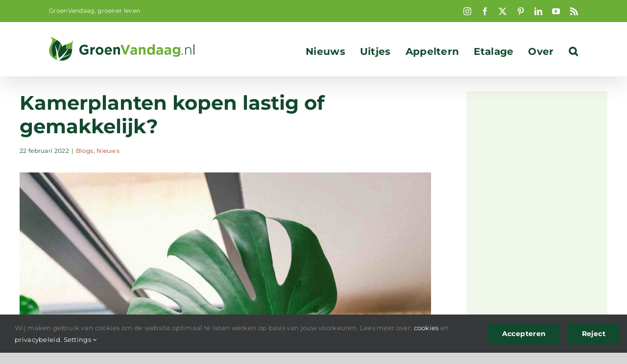

--- FILE ---
content_type: text/html; charset=UTF-8
request_url: https://groenvandaag.nl/kamerplanten-kopen-lastig-of-gemakkelijk/
body_size: 14169
content:
<!DOCTYPE html><html class="avada-html-layout-wide avada-html-header-position-top" lang="nl-NL"><head><meta http-equiv="X-UA-Compatible" content="IE=edge" /><meta http-equiv="Content-Type" content="text/html; charset=utf-8"/><meta name="viewport" content="width=device-width, initial-scale=1" /><meta name='robots' content='index, follow, max-image-preview:large, max-snippet:-1, max-video-preview:-1' /><link media="all" href="https://groenvandaag.nl/wp-content/cache/autoptimize/css/autoptimize_7e2d83689e5e49d3a5dd67f1505cc2c9.css" rel="stylesheet"><title>Kamerplanten kopen lastig of gemakkelijk? - GroenVandaag</title><meta name="description" content="Kamerplanten kopen is niet eens zo gemakkelijk. In de tuincentra is de een nog mooiere dan de ander. maar welke is geschikt voor jou?" /><link rel="canonical" href="https://groenvandaag.nl/kamerplanten-kopen-lastig-of-gemakkelijk/" /><meta property="og:locale" content="nl_NL" /><meta property="og:type" content="article" /><meta property="og:title" content="Kamerplanten kopen lastig of gemakkelijk?" /><meta property="og:description" content="Kamerplanten kopen is niet eens zo gemakkelijk. In de tuincentra is de een nog mooiere dan de ander. maar welke is geschikt voor jou?" /><meta property="og:url" content="https://groenvandaag.nl/kamerplanten-kopen-lastig-of-gemakkelijk/" /><meta property="og:site_name" content="GroenVandaag" /><meta property="article:publisher" content="https://www.facebook.com/groenvandaag" /><meta property="article:published_time" content="2022-02-22T16:26:15+00:00" /><meta property="article:modified_time" content="2024-08-02T17:32:27+00:00" /><meta property="og:image" content="https://groenvandaag.nl/wp-content/uploads/2022/02/monstera-huy-phan-F0DCurdmYCQ-unsplash.jpg" /><meta property="og:image:width" content="1496" /><meta property="og:image:height" content="997" /><meta property="og:image:type" content="image/jpeg" /><meta name="author" content="Walter" /><meta name="twitter:card" content="summary_large_image" /><meta name="twitter:creator" content="@GroenVandaag" /><meta name="twitter:site" content="@GroenVandaag" /> <script type="application/ld+json" class="yoast-schema-graph">{"@context":"https://schema.org","@graph":[{"@type":"Article","@id":"https://groenvandaag.nl/kamerplanten-kopen-lastig-of-gemakkelijk/#article","isPartOf":{"@id":"https://groenvandaag.nl/kamerplanten-kopen-lastig-of-gemakkelijk/"},"author":{"name":"Walter","@id":"https://groenvandaag.nl/#/schema/person/1f6069eb390e3e25018dfab1a13ccb91"},"headline":"Kamerplanten kopen lastig of gemakkelijk?","datePublished":"2022-02-22T16:26:15+00:00","dateModified":"2024-08-02T17:32:27+00:00","mainEntityOfPage":{"@id":"https://groenvandaag.nl/kamerplanten-kopen-lastig-of-gemakkelijk/"},"wordCount":2213,"publisher":{"@id":"https://groenvandaag.nl/#organization"},"image":{"@id":"https://groenvandaag.nl/kamerplanten-kopen-lastig-of-gemakkelijk/#primaryimage"},"thumbnailUrl":"https://groenvandaag.nl/wp-content/uploads/2022/02/monstera-huy-phan-F0DCurdmYCQ-unsplash.jpg","keywords":["digitaal","fysiek","gemak","kamerplanten","plantenshop","verleiden"],"articleSection":["Blogs","Nieuws"],"inLanguage":"nl-NL"},{"@type":"WebPage","@id":"https://groenvandaag.nl/kamerplanten-kopen-lastig-of-gemakkelijk/","url":"https://groenvandaag.nl/kamerplanten-kopen-lastig-of-gemakkelijk/","name":"Kamerplanten kopen lastig of gemakkelijk? - GroenVandaag","isPartOf":{"@id":"https://groenvandaag.nl/#website"},"primaryImageOfPage":{"@id":"https://groenvandaag.nl/kamerplanten-kopen-lastig-of-gemakkelijk/#primaryimage"},"image":{"@id":"https://groenvandaag.nl/kamerplanten-kopen-lastig-of-gemakkelijk/#primaryimage"},"thumbnailUrl":"https://groenvandaag.nl/wp-content/uploads/2022/02/monstera-huy-phan-F0DCurdmYCQ-unsplash.jpg","datePublished":"2022-02-22T16:26:15+00:00","dateModified":"2024-08-02T17:32:27+00:00","description":"Kamerplanten kopen is niet eens zo gemakkelijk. In de tuincentra is de een nog mooiere dan de ander. maar welke is geschikt voor jou?","breadcrumb":{"@id":"https://groenvandaag.nl/kamerplanten-kopen-lastig-of-gemakkelijk/#breadcrumb"},"inLanguage":"nl-NL","potentialAction":[{"@type":"ReadAction","target":["https://groenvandaag.nl/kamerplanten-kopen-lastig-of-gemakkelijk/"]}]},{"@type":"ImageObject","inLanguage":"nl-NL","@id":"https://groenvandaag.nl/kamerplanten-kopen-lastig-of-gemakkelijk/#primaryimage","url":"https://groenvandaag.nl/wp-content/uploads/2022/02/monstera-huy-phan-F0DCurdmYCQ-unsplash.jpg","contentUrl":"https://groenvandaag.nl/wp-content/uploads/2022/02/monstera-huy-phan-F0DCurdmYCQ-unsplash.jpg","width":1496,"height":997,"caption":"kamerplanten kopen"},{"@type":"BreadcrumbList","@id":"https://groenvandaag.nl/kamerplanten-kopen-lastig-of-gemakkelijk/#breadcrumb","itemListElement":[{"@type":"ListItem","position":1,"name":"Home","item":"https://groenvandaag.nl/"},{"@type":"ListItem","position":2,"name":"Kamerplanten kopen lastig of gemakkelijk?"}]},{"@type":"WebSite","@id":"https://groenvandaag.nl/#website","url":"https://groenvandaag.nl/","name":"GroenVandaag","description":"bloemen en planten nieuws","publisher":{"@id":"https://groenvandaag.nl/#organization"},"potentialAction":[{"@type":"SearchAction","target":{"@type":"EntryPoint","urlTemplate":"https://groenvandaag.nl/?s={search_term_string}"},"query-input":{"@type":"PropertyValueSpecification","valueRequired":true,"valueName":"search_term_string"}}],"inLanguage":"nl-NL"},{"@type":"Organization","@id":"https://groenvandaag.nl/#organization","name":"GroenVandaag","url":"https://groenvandaag.nl/","logo":{"@type":"ImageObject","inLanguage":"nl-NL","@id":"https://groenvandaag.nl/#/schema/logo/image/","url":"https://groenvandaag.nl/wp-content/uploads/2019/12/logo-groenvandaag-2x-1.png","contentUrl":"https://groenvandaag.nl/wp-content/uploads/2019/12/logo-groenvandaag-2x-1.png","width":600,"height":97,"caption":"GroenVandaag"},"image":{"@id":"https://groenvandaag.nl/#/schema/logo/image/"},"sameAs":["https://www.facebook.com/groenvandaag","https://x.com/GroenVandaag","https://www.instagram.com/groenvandaag/","https://www.linkedin.com/company/groenvandaag","https://nl.pinterest.com/groenvandaag/"]},{"@type":"Person","@id":"https://groenvandaag.nl/#/schema/person/1f6069eb390e3e25018dfab1a13ccb91","name":"Walter"}]}</script> <link rel='dns-prefetch' href='//www.googletagmanager.com' /><link rel="alternate" type="application/rss+xml" title="GroenVandaag &raquo; feed" href="https://groenvandaag.nl/feed/" /><link rel="alternate" type="application/rss+xml" title="GroenVandaag &raquo; reacties feed" href="https://groenvandaag.nl/comments/feed/" /><link rel="alternate" type="text/calendar" title="GroenVandaag &raquo; iCal Feed" href="https://groenvandaag.nl/events/?ical=1" /> <script type="text/javascript" id="wpp-js" src="https://groenvandaag.nl/wp-content/plugins/wordpress-popular-posts/assets/js/wpp.min.js?ver=7.3.5" data-sampling="0" data-sampling-rate="100" data-api-url="https://groenvandaag.nl/wp-json/wordpress-popular-posts" data-post-id="53366" data-token="74b6a06d86" data-lang="0" data-debug="0"></script> <link rel="shortcut icon" href="https://groenvandaag.nl/wp-content/uploads/2019/12/icoon-GroenVandaag-rgb300px.jpg" type="image/x-icon" /><link rel="apple-touch-icon" sizes="180x180" href="https://groenvandaag.nl/wp-content/uploads/2019/10/favicon-114-1.png"><link rel="icon" sizes="192x192" href="https://groenvandaag.nl/wp-content/uploads/2019/10/favicon-57-1.png"><meta name="msapplication-TileImage" content="https://groenvandaag.nl/wp-content/uploads/2019/10/favicon-72-1.png"><link rel='stylesheet' id='fusion-dynamic-css-css' href='https://groenvandaag.nl/wp-content/uploads/fusion-styles/9eb3964a912523fc454bfadca7cb8d64.min.css' type='text/css' media='all' /> <script type="text/javascript" src="https://groenvandaag.nl/wp-includes/js/jquery/jquery.min.js" id="jquery-core-js"></script> 
 <script type="text/javascript" src="https://www.googletagmanager.com/gtag/js?id=GT-5TC33ZJ" id="google_gtagjs-js" async></script> <script type="text/javascript" id="google_gtagjs-js-after">window.dataLayer = window.dataLayer || [];function gtag(){dataLayer.push(arguments);}
gtag("set","linker",{"domains":["groenvandaag.nl"]});
gtag("js", new Date());
gtag("set", "developer_id.dZTNiMT", true);
gtag("config", "GT-5TC33ZJ");</script> <link rel="https://api.w.org/" href="https://groenvandaag.nl/wp-json/" /><link rel="alternate" title="JSON" type="application/json" href="https://groenvandaag.nl/wp-json/wp/v2/posts/53366" /><link rel="EditURI" type="application/rsd+xml" title="RSD" href="https://groenvandaag.nl/xmlrpc.php?rsd" /><link rel="alternate" title="oEmbed (JSON)" type="application/json+oembed" href="https://groenvandaag.nl/wp-json/oembed/1.0/embed?url=https%3A%2F%2Fgroenvandaag.nl%2Fkamerplanten-kopen-lastig-of-gemakkelijk%2F" /><link rel="alternate" title="oEmbed (XML)" type="text/xml+oembed" href="https://groenvandaag.nl/wp-json/oembed/1.0/embed?url=https%3A%2F%2Fgroenvandaag.nl%2Fkamerplanten-kopen-lastig-of-gemakkelijk%2F&#038;format=xml" /><meta name="generator" content="Site Kit by Google 1.165.0" /><meta name="tec-api-version" content="v1"><meta name="tec-api-origin" content="https://groenvandaag.nl"><link rel="alternate" href="https://groenvandaag.nl/wp-json/tribe/events/v1/" /><meta name="google-adsense-platform-account" content="ca-host-pub-2644536267352236"><meta name="google-adsense-platform-domain" content="sitekit.withgoogle.com">  <script type="text/javascript">( function( w, d, s, l, i ) {
				w[l] = w[l] || [];
				w[l].push( {'gtm.start': new Date().getTime(), event: 'gtm.js'} );
				var f = d.getElementsByTagName( s )[0],
					j = d.createElement( s ), dl = l != 'dataLayer' ? '&l=' + l : '';
				j.async = true;
				j.src = 'https://www.googletagmanager.com/gtm.js?id=' + i + dl;
				f.parentNode.insertBefore( j, f );
			} )( window, document, 'script', 'dataLayer', 'GTM-PLBDMTH' );</script>  <script type="text/javascript">var doc = document.documentElement;
			doc.setAttribute( 'data-useragent', navigator.userAgent );</script> <noscript class="fusion-hidden" data-privacy-script="true" data-privacy-type="tracking"><meta name="p:domain_verify" content="3edc67ea63f3d65fdaae71e81761700a"/> </noscript> <script data-ad-client="ca-pub-3094422691315618" async src="https://pagead2.googlesyndication.com/pagead/js/adsbygoogle.js"></script> <meta name="msvalidate.01" content="D0D315814214FC9CE786432582D338C4" /></head><body data-rsssl=1 class="wp-singular post-template-default single single-post postid-53366 single-format-standard wp-theme-Avada wp-child-theme-Avada-Child-Theme tribe-no-js has-sidebar fusion-image-hovers fusion-pagination-sizing fusion-button_type-flat fusion-button_span-no fusion-button_gradient-linear avada-image-rollover-circle-no avada-image-rollover-no fusion-body ltr fusion-sticky-header no-mobile-slidingbar fusion-disable-outline fusion-sub-menu-slide mobile-logo-pos-left layout-wide-mode avada-has-boxed-modal-shadow- layout-scroll-offset-full fusion-top-header menu-text-align-center mobile-menu-design-modern fusion-show-pagination-text fusion-header-layout-v3 avada-responsive avada-footer-fx-none avada-menu-highlight-style-textcolor fusion-search-form-clean fusion-main-menu-search-overlay fusion-avatar-square avada-dropdown-styles avada-blog-layout-masonry avada-blog-archive-layout-grid avada-ec-not-100-width avada-ec-meta-layout-sidebar avada-header-shadow-yes avada-menu-icon-position-left avada-has-mainmenu-dropdown-divider avada-has-mobile-menu-search avada-has-main-nav-search-icon avada-has-breadcrumb-mobile-hidden avada-has-titlebar-hide avada-header-border-color-full-transparent avada-has-pagination-width_height avada-flyout-menu-direction-fade avada-ec-views-v2" data-awb-post-id="53366"> <noscript> <iframe src="https://www.googletagmanager.com/ns.html?id=GTM-PLBDMTH" height="0" width="0" style="display:none;visibility:hidden"></iframe> </noscript> <a class="skip-link screen-reader-text" href="#content">Ga naar inhoud</a><div id="boxed-wrapper"><div id="wrapper" class="fusion-wrapper"><div id="home" style="position:relative;top:-1px;"></div><header class="fusion-header-wrapper fusion-header-shadow"><div class="fusion-header-v3 fusion-logo-alignment fusion-logo-left fusion-sticky-menu-1 fusion-sticky-logo-1 fusion-mobile-logo-1  fusion-mobile-menu-design-modern"><div class="fusion-secondary-header"><div class="fusion-row"><div class="fusion-alignleft"><div class="fusion-contact-info"><span class="fusion-contact-info-phone-number">GroenVandaag, groener leven</span></div></div><div class="fusion-alignright"><div class="fusion-social-links-header"><div class="fusion-social-networks"><div class="fusion-social-networks-wrapper"><a  class="fusion-social-network-icon fusion-tooltip fusion-instagram awb-icon-instagram" style data-placement="bottom" data-title="Instagram" data-toggle="tooltip" title="Instagram" href="https://www.instagram.com/groenvandaag/" target="_blank" rel="noopener noreferrer"><span class="screen-reader-text">Instagram</span></a><a  class="fusion-social-network-icon fusion-tooltip fusion-facebook awb-icon-facebook" style data-placement="bottom" data-title="Facebook" data-toggle="tooltip" title="Facebook" href="https://www.facebook.com/groenvandaag/" target="_blank" rel="noreferrer"><span class="screen-reader-text">Facebook</span></a><a  class="fusion-social-network-icon fusion-tooltip fusion-twitter awb-icon-twitter" style data-placement="bottom" data-title="X" data-toggle="tooltip" title="X" href="https://twitter.com/groenvandaag/" target="_blank" rel="noopener noreferrer"><span class="screen-reader-text">X</span></a><a  class="fusion-social-network-icon fusion-tooltip fusion-pinterest awb-icon-pinterest" style data-placement="bottom" data-title="Pinterest" data-toggle="tooltip" title="Pinterest" href="https://nl.pinterest.com/groenvandaag/" target="_blank" rel="noopener noreferrer"><span class="screen-reader-text">Pinterest</span></a><a  class="fusion-social-network-icon fusion-tooltip fusion-linkedin awb-icon-linkedin" style data-placement="bottom" data-title="LinkedIn" data-toggle="tooltip" title="LinkedIn" href="https://www.linkedin.com/company/groenvandaag/" target="_blank" rel="noopener noreferrer"><span class="screen-reader-text">LinkedIn</span></a><a  class="fusion-social-network-icon fusion-tooltip fusion-youtube awb-icon-youtube" style data-placement="bottom" data-title="YouTube" data-toggle="tooltip" title="YouTube" href="https://www.youtube.com/channel/UCtA_tgwHxH82Ee3Hgh1vIRA/featured" target="_blank" rel="noopener noreferrer"><span class="screen-reader-text">YouTube</span></a><a  class="fusion-social-network-icon fusion-tooltip fusion-rss awb-icon-rss fusion-last-social-icon" style data-placement="bottom" data-title="Rss" data-toggle="tooltip" title="Rss" href="/feed" target="_blank" rel="noopener noreferrer"><span class="screen-reader-text">Rss</span></a></div></div></div></div></div></div><div class="fusion-header-sticky-height"></div><div class="fusion-header"><div class="fusion-row"><div class="fusion-logo" data-margin-top="-10px" data-margin-bottom="31px" data-margin-left="0px" data-margin-right="0px"> <a class="fusion-logo-link"  href="https://groenvandaag.nl/" > <img src="https://groenvandaag.nl/wp-content/uploads/2019/12/logo-groenvandaag-1x-1.png" srcset="https://groenvandaag.nl/wp-content/uploads/2019/12/logo-groenvandaag-1x-1.png 1x, https://groenvandaag.nl/wp-content/uploads/2019/12/logo-groenvandaag-2x-1.png 2x" width="300" height="49" style="max-height:49px;height:auto;" alt="GroenVandaag Logo" data-retina_logo_url="https://groenvandaag.nl/wp-content/uploads/2019/12/logo-groenvandaag-2x-1.png" class="fusion-standard-logo" /> <img src="https://groenvandaag.nl/wp-content/uploads/2019/12/logo-groenvandaag-1x-1.png" srcset="https://groenvandaag.nl/wp-content/uploads/2019/12/logo-groenvandaag-1x-1.png 1x, https://groenvandaag.nl/wp-content/uploads/2019/12/logo-groenvandaag-2x-1.png 2x" width="300" height="49" style="max-height:49px;height:auto;" alt="GroenVandaag Logo" data-retina_logo_url="https://groenvandaag.nl/wp-content/uploads/2019/12/logo-groenvandaag-2x-1.png" class="fusion-mobile-logo" /> <img src="https://groenvandaag.nl/wp-content/uploads/2019/12/logo-groenvandaag-1x-1.png" srcset="https://groenvandaag.nl/wp-content/uploads/2019/12/logo-groenvandaag-1x-1.png 1x, https://groenvandaag.nl/wp-content/uploads/2019/12/logo-groenvandaag-2x-1.png 2x" width="300" height="49" style="max-height:49px;height:auto;" alt="GroenVandaag Logo" data-retina_logo_url="https://groenvandaag.nl/wp-content/uploads/2019/12/logo-groenvandaag-2x-1.png" class="fusion-sticky-logo" /> </a></div><nav class="fusion-main-menu" aria-label="Main Menu"><div class="fusion-overlay-search"><form role="search" class="searchform fusion-search-form  fusion-search-form-clean" method="get" action="https://groenvandaag.nl/"><div class="fusion-search-form-content"><div class="fusion-search-field search-field"> <label><span class="screen-reader-text">Zoeken naar:</span> <input type="search" value="" name="s" class="s" placeholder="Zoeken..." required aria-required="true" aria-label="Zoeken..."/> </label></div><div class="fusion-search-button search-button"> <input type="submit" class="fusion-search-submit searchsubmit" aria-label="Zoeken" value="&#xf002;" /></div></div></form><div class="fusion-search-spacer"></div><a href="#" role="button" aria-label="Close Search" class="fusion-close-search"></a></div><ul id="menu-groenvandaag" class="fusion-menu"><li  id="menu-item-41070"  class="menu-item menu-item-type-post_type menu-item-object-page menu-item-has-children menu-item-41070 fusion-dropdown-menu"  data-item-id="41070"><a  href="https://groenvandaag.nl/nieuws/" class="fusion-textcolor-highlight"><span class="menu-text">Nieuws</span></a><ul class="sub-menu"><li  id="menu-item-44168"  class="menu-item menu-item-type-taxonomy menu-item-object-category current-post-ancestor current-menu-parent current-post-parent menu-item-44168 fusion-dropdown-submenu" ><a  href="https://groenvandaag.nl/category/nieuws/" class="fusion-textcolor-highlight"><span>Nieuws</span></a></li><li  id="menu-item-41256"  class="menu-item menu-item-type-taxonomy menu-item-object-category current-post-ancestor current-menu-parent current-post-parent menu-item-41256 fusion-dropdown-submenu" ><a  href="https://groenvandaag.nl/category/blogs/" class="fusion-textcolor-highlight"><span>Blogs</span></a></li></ul></li><li  id="menu-item-41379"  class="menu-item menu-item-type-post_type menu-item-object-page menu-item-41379"  data-item-id="41379"><a  href="https://groenvandaag.nl/uitjes-agenda/" class="fusion-textcolor-highlight"><span class="menu-text">Uitjes</span></a></li><li  id="menu-item-50662"  class="menu-item menu-item-type-post_type menu-item-object-page menu-item-50662"  data-item-id="50662"><a  href="https://groenvandaag.nl/appeltern-beleef-het-tuin-inspiratie-park/" class="fusion-textcolor-highlight"><span class="menu-text">Appeltern</span></a></li><li  id="menu-item-41075"  class="menu-item menu-item-type-post_type menu-item-object-page menu-item-41075"  data-item-id="41075"><a  href="https://groenvandaag.nl/etalage/" class="fusion-textcolor-highlight"><span class="menu-text">Etalage</span></a></li><li  id="menu-item-55981"  class="menu-item menu-item-type-post_type menu-item-object-page menu-item-55981"  data-item-id="55981"><a  href="https://groenvandaag.nl/over-groenvandaag/" class="fusion-textcolor-highlight"><span class="menu-text">Over</span></a></li></li><li class="fusion-custom-menu-item fusion-main-menu-search fusion-search-overlay"><a class="fusion-main-menu-icon" href="#" aria-label="Zoeken" data-title="Zoeken" title="Zoeken" role="button" aria-expanded="false"></a></li></ul></nav><nav class="fusion-main-menu fusion-sticky-menu" aria-label="Main Menu Sticky"><div class="fusion-overlay-search"><form role="search" class="searchform fusion-search-form  fusion-search-form-clean" method="get" action="https://groenvandaag.nl/"><div class="fusion-search-form-content"><div class="fusion-search-field search-field"> <label><span class="screen-reader-text">Zoeken naar:</span> <input type="search" value="" name="s" class="s" placeholder="Zoeken..." required aria-required="true" aria-label="Zoeken..."/> </label></div><div class="fusion-search-button search-button"> <input type="submit" class="fusion-search-submit searchsubmit" aria-label="Zoeken" value="&#xf002;" /></div></div></form><div class="fusion-search-spacer"></div><a href="#" role="button" aria-label="Close Search" class="fusion-close-search"></a></div><ul id="menu-groenvandaag-1" class="fusion-menu"><li   class="menu-item menu-item-type-post_type menu-item-object-page menu-item-has-children menu-item-41070 fusion-dropdown-menu"  data-item-id="41070"><a  href="https://groenvandaag.nl/nieuws/" class="fusion-textcolor-highlight"><span class="menu-text">Nieuws</span></a><ul class="sub-menu"><li   class="menu-item menu-item-type-taxonomy menu-item-object-category current-post-ancestor current-menu-parent current-post-parent menu-item-44168 fusion-dropdown-submenu" ><a  href="https://groenvandaag.nl/category/nieuws/" class="fusion-textcolor-highlight"><span>Nieuws</span></a></li><li   class="menu-item menu-item-type-taxonomy menu-item-object-category current-post-ancestor current-menu-parent current-post-parent menu-item-41256 fusion-dropdown-submenu" ><a  href="https://groenvandaag.nl/category/blogs/" class="fusion-textcolor-highlight"><span>Blogs</span></a></li></ul></li><li   class="menu-item menu-item-type-post_type menu-item-object-page menu-item-41379"  data-item-id="41379"><a  href="https://groenvandaag.nl/uitjes-agenda/" class="fusion-textcolor-highlight"><span class="menu-text">Uitjes</span></a></li><li   class="menu-item menu-item-type-post_type menu-item-object-page menu-item-50662"  data-item-id="50662"><a  href="https://groenvandaag.nl/appeltern-beleef-het-tuin-inspiratie-park/" class="fusion-textcolor-highlight"><span class="menu-text">Appeltern</span></a></li><li   class="menu-item menu-item-type-post_type menu-item-object-page menu-item-41075"  data-item-id="41075"><a  href="https://groenvandaag.nl/etalage/" class="fusion-textcolor-highlight"><span class="menu-text">Etalage</span></a></li><li   class="menu-item menu-item-type-post_type menu-item-object-page menu-item-55981"  data-item-id="55981"><a  href="https://groenvandaag.nl/over-groenvandaag/" class="fusion-textcolor-highlight"><span class="menu-text">Over</span></a></li></li><li class="fusion-custom-menu-item fusion-main-menu-search fusion-search-overlay"><a class="fusion-main-menu-icon" href="#" aria-label="Zoeken" data-title="Zoeken" title="Zoeken" role="button" aria-expanded="false"></a></li></ul></nav><div class="fusion-mobile-menu-icons"> <a href="#" class="fusion-icon awb-icon-bars" aria-label="Toggle mobile menu" aria-expanded="false"></a> <a href="#" class="fusion-icon awb-icon-search" aria-label="Toggle mobile search"></a></div><nav class="fusion-mobile-nav-holder fusion-mobile-menu-text-align-left fusion-mobile-menu-indicator-hide" aria-label="Main Menu Mobile"></nav><nav class="fusion-mobile-nav-holder fusion-mobile-menu-text-align-left fusion-mobile-menu-indicator-hide fusion-mobile-sticky-nav-holder" aria-label="Main Menu Mobile Sticky"></nav><div class="fusion-clearfix"></div><div class="fusion-mobile-menu-search"><form role="search" class="searchform fusion-search-form  fusion-search-form-clean" method="get" action="https://groenvandaag.nl/"><div class="fusion-search-form-content"><div class="fusion-search-field search-field"> <label><span class="screen-reader-text">Zoeken naar:</span> <input type="search" value="" name="s" class="s" placeholder="Zoeken..." required aria-required="true" aria-label="Zoeken..."/> </label></div><div class="fusion-search-button search-button"> <input type="submit" class="fusion-search-submit searchsubmit" aria-label="Zoeken" value="&#xf002;" /></div></div></form></div></div></div></div><div class="fusion-clearfix"></div></header><div id="sliders-container" class="fusion-slider-visibility"></div><main id="main" class="clearfix "><div class="fusion-row" style=""><section id="content" style="float: left;"><article id="post-53366" class="post post-53366 type-post status-publish format-standard has-post-thumbnail hentry category-blogs category-nieuws tag-digitaal tag-fysiek tag-gemak tag-kamerplanten tag-plantenshop tag-verleiden"><div class="fusion-post-title-meta-wrap"><h1 class="entry-title fusion-post-title">Kamerplanten kopen lastig of gemakkelijk?</h1><div class="fusion-meta-info"><div class="fusion-meta-info-wrapper"><span class="vcard rich-snippet-hidden"><span class="fn"><a href="https://groenvandaag.nl/author/walterlandesbergen/" title="Berichten van Walter" rel="author">Walter</a></span></span><span class="updated rich-snippet-hidden">2024-08-02T19:32:27+02:00</span><span>22 februari 2022</span><span class="fusion-inline-sep">|</span><a href="https://groenvandaag.nl/category/blogs/" rel="category tag">Blogs</a>, <a href="https://groenvandaag.nl/category/nieuws/" rel="category tag">Nieuws</a><span class="fusion-inline-sep">|</span></div></div></div><div class="fusion-flexslider flexslider fusion-flexslider-loading post-slideshow fusion-post-slideshow"><ul class="slides"><li> <a href="https://groenvandaag.nl/wp-content/uploads/2022/02/monstera-huy-phan-F0DCurdmYCQ-unsplash.jpg" data-rel="iLightbox[gallery53366]" title="" data-title="monstera huy-phan-F0DCurdmYCQ-unsplash" data-caption="" aria-label="monstera huy-phan-F0DCurdmYCQ-unsplash"> <span class="screen-reader-text">Bekijk grotere afbeelding</span> <img width="1496" height="997" src="https://groenvandaag.nl/wp-content/uploads/2022/02/monstera-huy-phan-F0DCurdmYCQ-unsplash.jpg" class="attachment-full size-full lazyload wp-post-image" alt="kamerplanten kopen" decoding="async" fetchpriority="high" srcset="data:image/svg+xml,%3Csvg%20xmlns%3D%27http%3A%2F%2Fwww.w3.org%2F2000%2Fsvg%27%20width%3D%271496%27%20height%3D%27997%27%20viewBox%3D%270%200%201496%20997%27%3E%3Crect%20width%3D%271496%27%20height%3D%27997%27%20fill-opacity%3D%220%22%2F%3E%3C%2Fsvg%3E" data-orig-src="https://groenvandaag.nl/wp-content/uploads/2022/02/monstera-huy-phan-F0DCurdmYCQ-unsplash.jpg" data-srcset="https://groenvandaag.nl/wp-content/uploads/2022/02/monstera-huy-phan-F0DCurdmYCQ-unsplash-200x133.jpg 200w, https://groenvandaag.nl/wp-content/uploads/2022/02/monstera-huy-phan-F0DCurdmYCQ-unsplash-400x267.jpg 400w, https://groenvandaag.nl/wp-content/uploads/2022/02/monstera-huy-phan-F0DCurdmYCQ-unsplash-600x400.jpg 600w, https://groenvandaag.nl/wp-content/uploads/2022/02/monstera-huy-phan-F0DCurdmYCQ-unsplash-800x533.jpg 800w, https://groenvandaag.nl/wp-content/uploads/2022/02/monstera-huy-phan-F0DCurdmYCQ-unsplash-1200x800.jpg 1200w, https://groenvandaag.nl/wp-content/uploads/2022/02/monstera-huy-phan-F0DCurdmYCQ-unsplash.jpg 1496w" data-sizes="auto" /> </a></li></ul></div><div class="post-content"><div class="fusion-fullwidth fullwidth-box fusion-builder-row-1 fusion-flex-container nonhundred-percent-fullwidth non-hundred-percent-height-scrolling" style="--awb-border-radius-top-left:0px;--awb-border-radius-top-right:0px;--awb-border-radius-bottom-right:0px;--awb-border-radius-bottom-left:0px;--awb-flex-wrap:wrap;" ><div class="fusion-builder-row fusion-row fusion-flex-align-items-flex-start fusion-flex-content-wrap" style="max-width:1248px;margin-left: calc(-4% / 2 );margin-right: calc(-4% / 2 );"><div class="fusion-layout-column fusion_builder_column fusion-builder-column-0 fusion_builder_column_1_1 1_1 fusion-flex-column" style="--awb-bg-size:cover;--awb-width-large:100%;--awb-margin-top-large:0px;--awb-spacing-right-large:1.92%;--awb-margin-bottom-large:20px;--awb-spacing-left-large:1.92%;--awb-width-medium:100%;--awb-order-medium:0;--awb-spacing-right-medium:1.92%;--awb-spacing-left-medium:1.92%;--awb-width-small:100%;--awb-order-small:0;--awb-spacing-right-small:1.92%;--awb-spacing-left-small:1.92%;"><div class="fusion-column-wrapper fusion-column-has-shadow fusion-flex-justify-content-flex-start fusion-content-layout-column"><div class="fusion-text fusion-text-1" style="--awb-text-transform:none;"><p><strong><em>Kamerplanten kopen</em></strong> &#8211; Kamerplanten kopen is niet eens zo gemakkelijk. Welke moet je kiezen? In de tuincentra is de een nog mooiere dan de ander. En het lijkt wel of ze steeds exotischer worden. Er zijn er met sierlijke bloemen, met vrucht, met robuust blad of juist dikke stammen. En dan heb je nog de decoratieve bladplanten, zoals de Monstera en de Calathea.<br /> Van al die rare namen, raak je trouwens ook een beetje in de war. Olifantsoor, Pannenkoekplant, Vrouwentong, Geldboom, Suikerdruifje. Moeilijk om wijs uit te worden. Maar het meest lastige is nog, waar je de gekochte <strong><a href="https://plantenshop24.nl/kamerplanten/" target="_blank" rel="noopener">kamerplanten</a></strong> het best in je huis neer kan zetten.</p></div><div class="fusion-separator fusion-full-width-sep" style="align-self: center;margin-left: auto;margin-right: auto;margin-top:20px;margin-bottom:20px;width:100%;"></div><script async src="https://pagead2.googlesyndication.com/pagead/js/adsbygoogle.js?client=ca-pub-3094422691315618"
     crossorigin="anonymous"></script> <ins class="adsbygoogle"
 style="display:block"
 data-ad-format="fluid"
 data-ad-layout-key="-hp-i+17-6s+ej"
 data-ad-client="ca-pub-3094422691315618"
 data-ad-slot="8542112803"></ins> <script>(adsbygoogle = window.adsbygoogle || []).push({});</script><div class="fusion-separator fusion-full-width-sep" style="align-self: center;margin-left: auto;margin-right: auto;margin-top:20px;margin-bottom:20px;width:100%;"></div><div class="fusion-image-element " style="text-align:center;--awb-caption-title-font-family:var(--h2_typography-font-family);--awb-caption-title-font-weight:var(--h2_typography-font-weight);--awb-caption-title-font-style:var(--h2_typography-font-style);--awb-caption-title-size:var(--h2_typography-font-size);--awb-caption-title-transform:var(--h2_typography-text-transform);--awb-caption-title-line-height:var(--h2_typography-line-height);--awb-caption-title-letter-spacing:var(--h2_typography-letter-spacing);"><span class=" fusion-imageframe imageframe-none imageframe-1 hover-type-none"><img decoding="async" width="750" height="938" alt="calathea" title="calathea severin-candrian-66C2MYbqVfw-unsplash" src="https://groenvandaag.nl/wp-content/uploads/2022/02/calathea-severin-candrian-66C2MYbqVfw-unsplash.jpg" data-orig-src="https://groenvandaag.nl/wp-content/uploads/2022/02/calathea-severin-candrian-66C2MYbqVfw-unsplash.jpg" class="lazyload img-responsive wp-image-53369" srcset="data:image/svg+xml,%3Csvg%20xmlns%3D%27http%3A%2F%2Fwww.w3.org%2F2000%2Fsvg%27%20width%3D%27750%27%20height%3D%27938%27%20viewBox%3D%270%200%20750%20938%27%3E%3Crect%20width%3D%27750%27%20height%3D%27938%27%20fill-opacity%3D%220%22%2F%3E%3C%2Fsvg%3E" data-srcset="https://groenvandaag.nl/wp-content/uploads/2022/02/calathea-severin-candrian-66C2MYbqVfw-unsplash-200x250.jpg 200w, https://groenvandaag.nl/wp-content/uploads/2022/02/calathea-severin-candrian-66C2MYbqVfw-unsplash-400x500.jpg 400w, https://groenvandaag.nl/wp-content/uploads/2022/02/calathea-severin-candrian-66C2MYbqVfw-unsplash-600x750.jpg 600w, https://groenvandaag.nl/wp-content/uploads/2022/02/calathea-severin-candrian-66C2MYbqVfw-unsplash.jpg 750w" data-sizes="auto" data-orig-sizes="(max-width: 1024px) 100vw, (max-width: 640px) 100vw, 750px" /></span></div><div class="fusion-separator fusion-full-width-sep" style="align-self: center;margin-left: auto;margin-right: auto;margin-top:20px;margin-bottom:20px;width:100%;"></div><div class="fusion-text fusion-text-2" style="--awb-text-transform:none;"><h2>Kamerplanten kopen</h2><p>Toen internetshoppen al een tijdje bestond, bleef het lang de vraag of kamerplanten ook digitaal gekocht zouden gaan worden. Waren we niet te veel gewend aan het zien, ruiken en voelen. Konden plaatjes wel op tegen de geweldige presentaties in de winkels. Die vraag is inmiddels wel beantwoord. Ook op het web zijn kamerplanten niet meer weg te denken, zie bijvoorbeeld <strong><a href="https://plantenshop24.nl/" target="_blank" rel="noopener">PlantenShop24.nl</a></strong>.</p><h3>Fysiek en digitaal, verleiden en gemak</h3><p>Fysieke en digitaal zitten elkaar niet in de weg, zoals aanvankelijk werd gedacht, maar vullen elkaar aan. We shoppen niet allemaal op dezelfde manier, sterker nog, elke consument bedient zich van zowel winkel als het web. We gaan naar de winkel voor ons vermaak en om ons te laten verleiden en we gaan naar het web om gemak.</p></div><div class="fusion-separator fusion-full-width-sep" style="align-self: center;margin-left: auto;margin-right: auto;margin-top:20px;margin-bottom:20px;width:100%;"></div><div class="fusion-image-element " style="text-align:center;--awb-caption-title-font-family:var(--h2_typography-font-family);--awb-caption-title-font-weight:var(--h2_typography-font-weight);--awb-caption-title-font-style:var(--h2_typography-font-style);--awb-caption-title-size:var(--h2_typography-font-size);--awb-caption-title-transform:var(--h2_typography-text-transform);--awb-caption-title-line-height:var(--h2_typography-line-height);--awb-caption-title-letter-spacing:var(--h2_typography-letter-spacing);"><span class=" fusion-imageframe imageframe-none imageframe-2 hover-type-none"><img decoding="async" width="1496" height="997" alt="kamerplanten kopen" title="monstera sarah-shull-SgG7Gprz518-unsplash" src="https://groenvandaag.nl/wp-content/uploads/2022/02/monstera-sarah-shull-SgG7Gprz518-unsplash.jpg" data-orig-src="https://groenvandaag.nl/wp-content/uploads/2022/02/monstera-sarah-shull-SgG7Gprz518-unsplash.jpg" class="lazyload img-responsive wp-image-53368" srcset="data:image/svg+xml,%3Csvg%20xmlns%3D%27http%3A%2F%2Fwww.w3.org%2F2000%2Fsvg%27%20width%3D%271496%27%20height%3D%27997%27%20viewBox%3D%270%200%201496%20997%27%3E%3Crect%20width%3D%271496%27%20height%3D%27997%27%20fill-opacity%3D%220%22%2F%3E%3C%2Fsvg%3E" data-srcset="https://groenvandaag.nl/wp-content/uploads/2022/02/monstera-sarah-shull-SgG7Gprz518-unsplash-200x133.jpg 200w, https://groenvandaag.nl/wp-content/uploads/2022/02/monstera-sarah-shull-SgG7Gprz518-unsplash-400x267.jpg 400w, https://groenvandaag.nl/wp-content/uploads/2022/02/monstera-sarah-shull-SgG7Gprz518-unsplash-600x400.jpg 600w, https://groenvandaag.nl/wp-content/uploads/2022/02/monstera-sarah-shull-SgG7Gprz518-unsplash-800x533.jpg 800w, https://groenvandaag.nl/wp-content/uploads/2022/02/monstera-sarah-shull-SgG7Gprz518-unsplash-1200x800.jpg 1200w, https://groenvandaag.nl/wp-content/uploads/2022/02/monstera-sarah-shull-SgG7Gprz518-unsplash.jpg 1496w" data-sizes="auto" data-orig-sizes="(max-width: 1024px) 100vw, (max-width: 640px) 100vw, 1200px" /></span></div><div class="fusion-separator fusion-full-width-sep" style="align-self: center;margin-left: auto;margin-right: auto;margin-top:20px;margin-bottom:20px;width:100%;"></div><div class="fusion-text fusion-text-3" style="--awb-text-transform:none;"><h3>Inspiratie en vraag</h3><p>Dat laatste blijkt voorla een sterk punt voor wie het druk heeft. Met name de jongere generatie, die toch al niet bijzonder vaak naar het tuincentrum bezoekt. De wegkoper is ook directer in zijn aankoopgedrag. Rationeler. Komt eerder to the point, er moet immers een probleem opgelost worden. Welke kamerplant zet ik in de zon, heeft veel water nodig, kan goed tegen een donkerder plekje en is giftig voor mijn kinderen en of huisdieren. Welke kamerplanten zijn gemakkelijk in onderhoud? Op het web is dit doorgaans veel sneller te vinden, dan in de winkel. Waar de winkel veelal uitgaat van de inspiratie, werkt het web vanuit een vraag.</p><h2>Versheid</h2><p>Dat bezorgen wat kost, dat is nog maar de vraag, want bespaar je ook geen tijd en de zorgen om vooral de grote kamerplanten heel thuis te krijgen. Wat versheid betreft kan het web ook zijn partijtje meeblazen. Webshops betrekken hun kamerplanten rechtstreeks van de kweker.</p><p><em>Fotocredits</em><br /> <em>-introfoto: Huy Phan op Unsplash.</em><br /> <em>-foto 2: Severin Candrian op Unsplash.</em><br /> <em>-foto 3: Sarah Shull op Unsplash.</em></p><p>&nbsp;</p></div><div class="fusion-separator fusion-full-width-sep" style="align-self: center;margin-left: auto;margin-right: auto;margin-top:20px;margin-bottom:20px;width:100%;"></div><script async src="https://pagead2.googlesyndication.com/pagead/js/adsbygoogle.js?client=ca-pub-3094422691315618"
     crossorigin="anonymous"></script> <ins class="adsbygoogle"
 style="display:block"
 data-ad-format="fluid"
 data-ad-layout-key="-hp-i+17-6s+ej"
 data-ad-client="ca-pub-3094422691315618"
 data-ad-slot="2794127956"></ins> <script>(adsbygoogle = window.adsbygoogle || []).push({});</script><div class="fusion-separator fusion-full-width-sep" style="align-self: center;margin-left: auto;margin-right: auto;margin-top:20px;margin-bottom:20px;width:100%;"></div><div class="fusion-text fusion-text-4" style="--awb-text-transform:none;"><h2>Meer over kamerplanten</h2><p>Lees ook deze artikelen op GroenVandaag:</p><p><strong><a href="https://groenvandaag.nl/vloerverwarming-kamerplanten/" rel="noopener">Vloerverwarming! En mijn kamerplanten dan?</a></strong></p><p><strong><a href="https://groenvandaag.nl/waarom-eet-mijn-kat-kamerplanten/" rel="noopener">Waarom eet mijn kat kamerplanten?</a></strong></p><p><strong><a href="https://groenvandaag.nl/deze-kamerplanten-gaan-jouw-donkere-hoekjes-opfleuren/" rel="noopener">Deze kamerplanten gaan jouw donkere hoekjes opfleuren</a></strong></p><p><strong><a href="https://groenvandaag.nl/plus-kamerplanten-verkoop-door-pakkende-promotie/">Plus kamerplanten door pakkende promotie</a></strong></p></div></div></div></div></div></div><div class="fusion-sharing-box fusion-theme-sharing-box fusion-single-sharing-box"><h4>Wil je dit artikel delen?</h4><div class="fusion-social-networks"><div class="fusion-social-networks-wrapper"><a  class="fusion-social-network-icon fusion-tooltip fusion-facebook awb-icon-facebook" style="color:#3b5998;" title="Facebook" href="https://www.facebook.com/sharer.php?u=https%3A%2F%2Fgroenvandaag.nl%2Fkamerplanten-kopen-lastig-of-gemakkelijk%2F&amp;t=Kamerplanten%20kopen%20lastig%20of%20gemakkelijk%3F" target="_blank" rel="noreferrer"><span class="screen-reader-text">Facebook</span></a><a  class="fusion-social-network-icon fusion-tooltip fusion-twitter awb-icon-twitter" style="color:#000000;" title="X" href="https://x.com/intent/post?url=https%3A%2F%2Fgroenvandaag.nl%2Fkamerplanten-kopen-lastig-of-gemakkelijk%2F&amp;text=Kamerplanten%20kopen%20lastig%20of%20gemakkelijk%3F" target="_blank" rel="noopener noreferrer"><span class="screen-reader-text">X</span></a><a  class="fusion-social-network-icon fusion-tooltip fusion-linkedin awb-icon-linkedin" style="color:#0077b5;" title="LinkedIn" href="https://www.linkedin.com/shareArticle?mini=true&amp;url=https%3A%2F%2Fgroenvandaag.nl%2Fkamerplanten-kopen-lastig-of-gemakkelijk%2F&amp;title=Kamerplanten%20kopen%20lastig%20of%20gemakkelijk%3F&amp;summary=Kamerplanten%20kopen%20-%20Kamerplanten%20kopen%20is%20niet%20eens%20zo%20gemakkelijk.%20Welke%20moet%20je%20kiezen%3F%20In%20de%20tuincentra%20is%20de%20een%20nog%20mooiere%20dan%20de%20ander.%20En%20het%20lijkt%20wel%20of%20ze%20steeds%20exotischer%20worden.%20Er%20zijn%20er%20met%20sierlijke%20bloemen%2C%20met%20vrucht%2C%20met%20robuust%20blad%20" target="_blank" rel="noopener noreferrer"><span class="screen-reader-text">LinkedIn</span></a><a  class="fusion-social-network-icon fusion-tooltip fusion-whatsapp awb-icon-whatsapp" style="color:#77e878;" title="WhatsApp" href="https://api.whatsapp.com/send?text=https%3A%2F%2Fgroenvandaag.nl%2Fkamerplanten-kopen-lastig-of-gemakkelijk%2F" target="_blank" rel="noopener noreferrer"><span class="screen-reader-text">WhatsApp</span></a><a  class="fusion-social-network-icon fusion-tooltip fusion-pinterest awb-icon-pinterest" style="color:#bd081c;" title="Pinterest" href="https://pinterest.com/pin/create/button/?url=https%3A%2F%2Fgroenvandaag.nl%2Fkamerplanten-kopen-lastig-of-gemakkelijk%2F&amp;description=Kamerplanten%20kopen%20-%20Kamerplanten%20kopen%20is%20niet%20eens%20zo%20gemakkelijk.%20Welke%20moet%20je%20kiezen%3F%20In%20de%20tuincentra%20is%20de%20een%20nog%20mooiere%20dan%20de%20ander.%20En%20het%20lijkt%20wel%20of%20ze%20steeds%20exotischer%20worden.%20Er%20zijn%20er%20met%20sierlijke%20bloemen%2C%20met%20vrucht%2C%20met%20robuust%20blad%20of%20juist%20dikke%20stammen.%20En%20dan%20heb%20je%20nog%20de&amp;media=https%3A%2F%2Fgroenvandaag.nl%2Fwp-content%2Fuploads%2F2022%2F02%2Fmonstera-huy-phan-F0DCurdmYCQ-unsplash.jpg" target="_blank" rel="noopener noreferrer"><span class="screen-reader-text">Pinterest</span></a><a  class="fusion-social-network-icon fusion-tooltip fusion-mail awb-icon-mail fusion-last-social-icon" style="color:#000000;" title="E-mail" href="mailto:?body=https://groenvandaag.nl/kamerplanten-kopen-lastig-of-gemakkelijk/&amp;subject=Kamerplanten%20kopen%20lastig%20of%20gemakkelijk%3F" target="_self" rel="noopener noreferrer"><span class="screen-reader-text">E-mail</span></a><div class="fusion-clearfix"></div></div></div></div><section class="related-posts single-related-posts"><div class="fusion-title fusion-title-size-two sep-double sep-solid" style="margin-top:0px;margin-bottom:31px;"><h2 class="title-heading-left" style="margin:0;"> Gerelateerde berichten</h2> <span class="awb-title-spacer"></span><div class="title-sep-container"><div class="title-sep sep-double sep-solid"></div></div></div><div class="awb-carousel awb-swiper awb-swiper-carousel fusion-carousel-title-below-image" data-imagesize="fixed" data-metacontent="yes" data-autoplay="no" data-touchscroll="yes" data-columns="5" data-itemmargin="20px" data-itemwidth="180" data-scrollitems=""><div class="swiper-wrapper"><div class="swiper-slide"><div class="fusion-carousel-item-wrapper"><div  class="fusion-image-wrapper fusion-image-size-fixed" aria-haspopup="true"> <a href="https://groenvandaag.nl/duurzaam-verwarmen-met-houtpellets-beter-voor-het-milieu/" aria-label="Duurzaam verwarmen met houtpellets: beter voor het milieu"> <img src="https://groenvandaag.nl/wp-content/uploads/2025/11/houtpellets-500x383.jpg" srcset="https://groenvandaag.nl/wp-content/uploads/2025/11/houtpellets-500x383.jpg 1x, https://groenvandaag.nl/wp-content/uploads/2025/11/houtpellets-500x383@2x.jpg 2x" width="500" height="383" alt="Duurzaam verwarmen met houtpellets: beter voor het milieu" /> </a></div><h4 class="fusion-carousel-title"> <a class="fusion-related-posts-title-link" href="https://groenvandaag.nl/duurzaam-verwarmen-met-houtpellets-beter-voor-het-milieu/" target="_self" title="Duurzaam verwarmen met houtpellets: beter voor het milieu">Duurzaam verwarmen met houtpellets: beter voor het milieu</a></h4><div class="fusion-carousel-meta"> <span class="fusion-date">10 november 2025</span></div></div></div><div class="swiper-slide"><div class="fusion-carousel-item-wrapper"><div  class="fusion-image-wrapper fusion-image-size-fixed" aria-haspopup="true"> <a href="https://groenvandaag.nl/3-bessen-die-aantrekkelijk-voor-vogels-zijn/" aria-label="3 bessen die aantrekkelijk voor vogels zijn"> <img src="https://groenvandaag.nl/wp-content/uploads/2024/09/bessen-en-vogels-500x383.jpg" srcset="https://groenvandaag.nl/wp-content/uploads/2024/09/bessen-en-vogels-500x383.jpg 1x, https://groenvandaag.nl/wp-content/uploads/2024/09/bessen-en-vogels-500x383@2x.jpg 2x" width="500" height="383" alt="3 bessen die aantrekkelijk voor vogels zijn" /> </a></div><h4 class="fusion-carousel-title"> <a class="fusion-related-posts-title-link" href="https://groenvandaag.nl/3-bessen-die-aantrekkelijk-voor-vogels-zijn/" target="_self" title="3 bessen die aantrekkelijk voor vogels zijn">3 bessen die aantrekkelijk voor vogels zijn</a></h4><div class="fusion-carousel-meta"> <span class="fusion-date">10 november 2025</span></div></div></div><div class="swiper-slide"><div class="fusion-carousel-item-wrapper"><div  class="fusion-image-wrapper fusion-image-size-fixed" aria-haspopup="true"> <a href="https://groenvandaag.nl/de-rol-van-waterkwaliteit-in-een-bloeiende-tuin/" aria-label="De rol van waterkwaliteit in een bloeiende tuin"> <img src="https://groenvandaag.nl/wp-content/uploads/2025/11/hat-watergeven-500x383.jpeg" srcset="https://groenvandaag.nl/wp-content/uploads/2025/11/hat-watergeven-500x383.jpeg 1x, https://groenvandaag.nl/wp-content/uploads/2025/11/hat-watergeven-500x383@2x.jpeg 2x" width="500" height="383" alt="De rol van waterkwaliteit in een bloeiende tuin" /> </a></div><h4 class="fusion-carousel-title"> <a class="fusion-related-posts-title-link" href="https://groenvandaag.nl/de-rol-van-waterkwaliteit-in-een-bloeiende-tuin/" target="_self" title="De rol van waterkwaliteit in een bloeiende tuin">De rol van waterkwaliteit in een bloeiende tuin</a></h4><div class="fusion-carousel-meta"> <span class="fusion-date">8 november 2025</span></div></div></div><div class="swiper-slide"><div class="fusion-carousel-item-wrapper"><div  class="fusion-image-wrapper fusion-image-size-fixed" aria-haspopup="true"> <a href="https://groenvandaag.nl/hoe-de-e-bike-je-groene-levensstijl-verrijkt/" aria-label="Hoe de e-bike je groene levensstijl verrijkt"> <img src="https://groenvandaag.nl/wp-content/uploads/2025/11/bike-fietsen-natuur-500x383.jpeg" srcset="https://groenvandaag.nl/wp-content/uploads/2025/11/bike-fietsen-natuur-500x383.jpeg 1x, https://groenvandaag.nl/wp-content/uploads/2025/11/bike-fietsen-natuur-500x383@2x.jpeg 2x" width="500" height="383" alt="Hoe de e-bike je groene levensstijl verrijkt" /> </a></div><h4 class="fusion-carousel-title"> <a class="fusion-related-posts-title-link" href="https://groenvandaag.nl/hoe-de-e-bike-je-groene-levensstijl-verrijkt/" target="_self" title="Hoe de e-bike je groene levensstijl verrijkt">Hoe de e-bike je groene levensstijl verrijkt</a></h4><div class="fusion-carousel-meta"> <span class="fusion-date">8 november 2025</span></div></div></div><div class="swiper-slide"><div class="fusion-carousel-item-wrapper"><div  class="fusion-image-wrapper fusion-image-size-fixed" aria-haspopup="true"> <a href="https://groenvandaag.nl/crimson-nocturne-de-floral-trend-color-van-2026/" aria-label="Crimson Nocturne, de floral trend color van 2026"> <img src="https://groenvandaag.nl/wp-content/uploads/2025/11/de-kleur-van-2026-500x383.jpeg" srcset="https://groenvandaag.nl/wp-content/uploads/2025/11/de-kleur-van-2026-500x383.jpeg 1x, https://groenvandaag.nl/wp-content/uploads/2025/11/de-kleur-van-2026-500x383@2x.jpeg 2x" width="500" height="383" alt="Crimson Nocturne, de floral trend color van 2026" /> </a></div><h4 class="fusion-carousel-title"> <a class="fusion-related-posts-title-link" href="https://groenvandaag.nl/crimson-nocturne-de-floral-trend-color-van-2026/" target="_self" title="Crimson Nocturne, de floral trend color van 2026">Crimson Nocturne, de floral trend color van 2026</a></h4><div class="fusion-carousel-meta"> <span class="fusion-date">8 november 2025</span></div></div></div></div></div></section></article></section><aside id="sidebar" class="sidebar fusion-widget-area fusion-content-widget-area fusion-sidebar-right fusion-blogsidebar fusion-sticky-sidebar" style="float: right;" data=""><div class="fusion-sidebar-inner-content"><section id="custom_html-3" class="widget_text widget widget_custom_html" style="border-style: solid;border-color:transparent;border-width:0px;"><div class="textwidget custom-html-widget"><script async src="https://pagead2.googlesyndication.com/pagead/js/adsbygoogle.js"></script>  <ins class="adsbygoogle"
 style="display:block"
 data-ad-client="ca-pub-3094422691315618"
 data-ad-slot="1560001554"
 data-ad-format="auto"
 data-full-width-responsive="true"></ins> <script>(adsbygoogle = window.adsbygoogle || []).push({});</script></div></section><section id="custom_html-12" class="widget_text widget widget_custom_html" style="border-style: solid;border-color:transparent;border-width:0px;"><div class="heading"><h4 class="widget-title">Meest gelezen</h4></div><div class="textwidget custom-html-widget"><ul class="wpp-list"><li class=""><a href="https://groenvandaag.nl/top-12-langbloeiende-vaste-planten/" target="_self"><img src="https://groenvandaag.nl/wp-content/uploads/wordpress-popular-posts/20641-featured-60x60.jpg" srcset="https://groenvandaag.nl/wp-content/uploads/wordpress-popular-posts/20641-featured-60x60.jpg, https://groenvandaag.nl/wp-content/uploads/wordpress-popular-posts/20641-featured-60x60@1.5x.jpg 1.5x, https://groenvandaag.nl/wp-content/uploads/wordpress-popular-posts/20641-featured-60x60@2x.jpg 2x, https://groenvandaag.nl/wp-content/uploads/wordpress-popular-posts/20641-featured-60x60@2.5x.jpg 2.5x, https://groenvandaag.nl/wp-content/uploads/wordpress-popular-posts/20641-featured-60x60@3x.jpg 3x" width="60" height="60" alt="geranium vaste planten" class="wpp-thumbnail wpp_featured wpp_cached_thumb" decoding="async" loading="lazy"></a> <a href="https://groenvandaag.nl/top-12-langbloeiende-vaste-planten/" class="wpp-post-title" target="_self">Top 12 langbloeiende vaste planten</a> <span class="wpp-meta post-stats"></span><p class="wpp-excerpt"></p></li><li class=""><a href="https://groenvandaag.nl/12-bloeiende-vaste-tuinplanten-voor-alle-maanden-kleur/" target="_self"><img src="https://groenvandaag.nl/wp-content/uploads/wordpress-popular-posts/44197-featured-60x60.jpg" srcset="https://groenvandaag.nl/wp-content/uploads/wordpress-popular-posts/44197-featured-60x60.jpg, https://groenvandaag.nl/wp-content/uploads/wordpress-popular-posts/44197-featured-60x60@1.5x.jpg 1.5x, https://groenvandaag.nl/wp-content/uploads/wordpress-popular-posts/44197-featured-60x60@2x.jpg 2x, https://groenvandaag.nl/wp-content/uploads/wordpress-popular-posts/44197-featured-60x60@2.5x.jpg 2.5x, https://groenvandaag.nl/wp-content/uploads/wordpress-popular-posts/44197-featured-60x60@3x.jpg 3x" width="60" height="60" alt="10 bloeiende vaste tuinplanten" class="wpp-thumbnail wpp_featured wpp_cached_thumb" decoding="async" loading="lazy"></a> <a href="https://groenvandaag.nl/12-bloeiende-vaste-tuinplanten-voor-alle-maanden-kleur/" class="wpp-post-title" target="_self">12 bloeiende vaste tuinplanten voor alle maanden kleur</a> <span class="wpp-meta post-stats"></span><p class="wpp-excerpt"></p></li><li class=""><a href="https://groenvandaag.nl/12-bodembedekkers-schaduwrijke-plaatsen/" target="_self"><img src="https://groenvandaag.nl/wp-content/uploads/wordpress-popular-posts/21421-featured-60x60.jpg" srcset="https://groenvandaag.nl/wp-content/uploads/wordpress-popular-posts/21421-featured-60x60.jpg, https://groenvandaag.nl/wp-content/uploads/wordpress-popular-posts/21421-featured-60x60@1.5x.jpg 1.5x, https://groenvandaag.nl/wp-content/uploads/wordpress-popular-posts/21421-featured-60x60@2x.jpg 2x, https://groenvandaag.nl/wp-content/uploads/wordpress-popular-posts/21421-featured-60x60@2.5x.jpg 2.5x, https://groenvandaag.nl/wp-content/uploads/wordpress-popular-posts/21421-featured-60x60@3x.jpg 3x" width="60" height="60" alt="12 bodembedekkers, aardbeie" class="wpp-thumbnail wpp_featured wpp_cached_thumb" decoding="async" loading="lazy"></a> <a href="https://groenvandaag.nl/12-bodembedekkers-schaduwrijke-plaatsen/" class="wpp-post-title" target="_self">12 bodembedekkers voor schaduwrijke plaatsen</a> <span class="wpp-meta post-stats"></span><p class="wpp-excerpt"></p></li><li class=""><a href="https://groenvandaag.nl/kerstboomspiraal-alternatief-voor-kerstboom/" target="_self"><img src="https://groenvandaag.nl/wp-content/uploads/wordpress-popular-posts/13844-featured-60x60.jpg" srcset="https://groenvandaag.nl/wp-content/uploads/wordpress-popular-posts/13844-featured-60x60.jpg, https://groenvandaag.nl/wp-content/uploads/wordpress-popular-posts/13844-featured-60x60@1.5x.jpg 1.5x, https://groenvandaag.nl/wp-content/uploads/wordpress-popular-posts/13844-featured-60x60@2x.jpg 2x, https://groenvandaag.nl/wp-content/uploads/wordpress-popular-posts/13844-featured-60x60@2.5x.jpg 2.5x, https://groenvandaag.nl/wp-content/uploads/wordpress-popular-posts/13844-featured-60x60@3x.jpg 3x" width="60" height="60" alt="kerstboomspiraal" class="wpp-thumbnail wpp_featured wpp_cached_thumb" decoding="async" loading="lazy"></a> <a href="https://groenvandaag.nl/kerstboomspiraal-alternatief-voor-kerstboom/" class="wpp-post-title" target="_self">Kerstboomspiraal alternatief voor kerstboom</a> <span class="wpp-meta post-stats"></span><p class="wpp-excerpt"></p></li><li class=""><a href="https://groenvandaag.nl/de-vaste-planten-top-10-van-plukbloemen/" target="_self"><img src="https://groenvandaag.nl/wp-content/uploads/wordpress-popular-posts/22364-featured-60x60.jpg" srcset="https://groenvandaag.nl/wp-content/uploads/wordpress-popular-posts/22364-featured-60x60.jpg, https://groenvandaag.nl/wp-content/uploads/wordpress-popular-posts/22364-featured-60x60@1.5x.jpg 1.5x, https://groenvandaag.nl/wp-content/uploads/wordpress-popular-posts/22364-featured-60x60@2x.jpg 2x, https://groenvandaag.nl/wp-content/uploads/wordpress-popular-posts/22364-featured-60x60@2.5x.jpg 2.5x, https://groenvandaag.nl/wp-content/uploads/wordpress-popular-posts/22364-featured-60x60@3x.jpg 3x" width="60" height="60" alt="De vaste planten top 10 van plukbloemen" class="wpp-thumbnail wpp_featured wpp_cached_thumb" decoding="async" loading="lazy"></a> <a href="https://groenvandaag.nl/de-vaste-planten-top-10-van-plukbloemen/" class="wpp-post-title" target="_self">De vaste planten top 10 van plukbloemen</a> <span class="wpp-meta post-stats"></span><p class="wpp-excerpt"></p></li></ul></div></section><section id="custom_html-10" class="widget_text widget widget_custom_html" style="border-style: solid;border-color:transparent;border-width:0px;"><div class="textwidget custom-html-widget"><script async src="https://pagead2.googlesyndication.com/pagead/js/adsbygoogle.js"></script>  <ins class="adsbygoogle"
 style="display:block"
 data-ad-client="ca-pub-3094422691315618"
 data-ad-slot="4398999451"
 data-ad-format="auto"
 data-full-width-responsive="true"></ins> <script>(adsbygoogle = window.adsbygoogle || []).push({});</script></div></section><section id="tag_cloud-5" class="widget widget_tag_cloud" style="border-style: solid;border-color:transparent;border-width:0px;"><div class="heading"><h4 class="widget-title">Tags</h4></div><div class="tagcloud"><a href="https://groenvandaag.nl/tag/anthurium/" class="tag-cloud-link tag-link-246 tag-link-position-1" aria-label="anthurium (26 items)">anthurium</a> <a href="https://groenvandaag.nl/tag/balkon/" class="tag-cloud-link tag-link-71 tag-link-position-2" aria-label="balkon (20 items)">balkon</a> <a href="https://groenvandaag.nl/tag/bijen/" class="tag-cloud-link tag-link-371 tag-link-position-3" aria-label="bijen (35 items)">bijen</a> <a href="https://groenvandaag.nl/tag/biodiversiteit/" class="tag-cloud-link tag-link-165 tag-link-position-4" aria-label="biodiversiteit (43 items)">biodiversiteit</a> <a href="https://groenvandaag.nl/tag/bloembollen/" class="tag-cloud-link tag-link-362 tag-link-position-5" aria-label="bloembollen (45 items)">bloembollen</a> <a href="https://groenvandaag.nl/tag/bloemen/" class="tag-cloud-link tag-link-120 tag-link-position-6" aria-label="bloemen (40 items)">bloemen</a> <a href="https://groenvandaag.nl/tag/bollen/" class="tag-cloud-link tag-link-60 tag-link-position-7" aria-label="bollen (47 items)">bollen</a> <a href="https://groenvandaag.nl/tag/bomen/" class="tag-cloud-link tag-link-917 tag-link-position-8" aria-label="bomen (23 items)">bomen</a> <a href="https://groenvandaag.nl/tag/dahlia/" class="tag-cloud-link tag-link-1162 tag-link-position-9" aria-label="dahlia (20 items)">dahlia</a> <a href="https://groenvandaag.nl/tag/duurzaam/" class="tag-cloud-link tag-link-76 tag-link-position-10" aria-label="duurzaam (34 items)">duurzaam</a> <a href="https://groenvandaag.nl/tag/duurzaamheid/" class="tag-cloud-link tag-link-333 tag-link-position-11" aria-label="duurzaamheid (28 items)">duurzaamheid</a> <a href="https://groenvandaag.nl/tag/energie/" class="tag-cloud-link tag-link-1032 tag-link-position-12" aria-label="energie (21 items)">energie</a> <a href="https://groenvandaag.nl/tag/fleurop/" class="tag-cloud-link tag-link-478 tag-link-position-13" aria-label="fleurop (23 items)">fleurop</a> <a href="https://groenvandaag.nl/tag/gazon/" class="tag-cloud-link tag-link-690 tag-link-position-14" aria-label="gazon (21 items)">gazon</a> <a href="https://groenvandaag.nl/tag/geranium/" class="tag-cloud-link tag-link-407 tag-link-position-15" aria-label="geranium (21 items)">geranium</a> <a href="https://groenvandaag.nl/tag/gras/" class="tag-cloud-link tag-link-238 tag-link-position-16" aria-label="gras (18 items)">gras</a> <a href="https://groenvandaag.nl/tag/hortensia/" class="tag-cloud-link tag-link-174 tag-link-position-17" aria-label="hortensia (46 items)">hortensia</a> <a href="https://groenvandaag.nl/tag/hortus/" class="tag-cloud-link tag-link-674 tag-link-position-18" aria-label="hortus (34 items)">hortus</a> <a href="https://groenvandaag.nl/tag/hydrangea/" class="tag-cloud-link tag-link-2068 tag-link-position-19" aria-label="hydrangea (23 items)">hydrangea</a> <a href="https://groenvandaag.nl/tag/ivo-putman/" class="tag-cloud-link tag-link-1222 tag-link-position-20" aria-label="ivo putman (24 items)">ivo putman</a> <a href="https://groenvandaag.nl/tag/kamerplanten/" class="tag-cloud-link tag-link-186 tag-link-position-21" aria-label="kamerplanten (23 items)">kamerplanten</a> <a href="https://groenvandaag.nl/tag/kerst/" class="tag-cloud-link tag-link-427 tag-link-position-22" aria-label="kerst (40 items)">kerst</a> <a href="https://groenvandaag.nl/tag/keukenhof/" class="tag-cloud-link tag-link-309 tag-link-position-23" aria-label="Keukenhof (57 items)">Keukenhof</a> <a href="https://groenvandaag.nl/tag/lelie/" class="tag-cloud-link tag-link-575 tag-link-position-24" aria-label="lelie (20 items)">lelie</a> <a href="https://groenvandaag.nl/tag/lente/" class="tag-cloud-link tag-link-927 tag-link-position-25" aria-label="lente (22 items)">lente</a> <a href="https://groenvandaag.nl/tag/moestuin/" class="tag-cloud-link tag-link-70 tag-link-position-26" aria-label="moestuin (22 items)">moestuin</a> <a href="https://groenvandaag.nl/tag/natuur/" class="tag-cloud-link tag-link-101 tag-link-position-27" aria-label="natuur (33 items)">natuur</a> <a href="https://groenvandaag.nl/tag/orchidee/" class="tag-cloud-link tag-link-451 tag-link-position-28" aria-label="orchidee (29 items)">orchidee</a> <a href="https://groenvandaag.nl/tag/orchideeen/" class="tag-cloud-link tag-link-679 tag-link-position-29" aria-label="Orchideeën (26 items)">Orchideeën</a> <a href="https://groenvandaag.nl/tag/planten/" class="tag-cloud-link tag-link-53 tag-link-position-30" aria-label="planten (25 items)">planten</a> <a href="https://groenvandaag.nl/tag/plantplezier/" class="tag-cloud-link tag-link-1188 tag-link-position-31" aria-label="plantplezier (26 items)">plantplezier</a> <a href="https://groenvandaag.nl/tag/robs-grote-tuinverbouwing/" class="tag-cloud-link tag-link-1219 tag-link-position-32" aria-label="Robs grote Tuinverbouwing (28 items)">Robs grote Tuinverbouwing</a> <a href="https://groenvandaag.nl/tag/roos/" class="tag-cloud-link tag-link-63 tag-link-position-33" aria-label="roos (21 items)">roos</a> <a href="https://groenvandaag.nl/tag/rozen/" class="tag-cloud-link tag-link-62 tag-link-position-34" aria-label="rozen (55 items)">rozen</a> <a href="https://groenvandaag.nl/tag/terras/" class="tag-cloud-link tag-link-72 tag-link-position-35" aria-label="terras (28 items)">terras</a> <a href="https://groenvandaag.nl/tag/trend/" class="tag-cloud-link tag-link-66 tag-link-position-36" aria-label="trend (18 items)">trend</a> <a href="https://groenvandaag.nl/tag/trends/" class="tag-cloud-link tag-link-557 tag-link-position-37" aria-label="trends (18 items)">trends</a> <a href="https://groenvandaag.nl/tag/tuin/" class="tag-cloud-link tag-link-52 tag-link-position-38" aria-label="tuin (50 items)">tuin</a> <a href="https://groenvandaag.nl/tag/tuinen/" class="tag-cloud-link tag-link-863 tag-link-position-39" aria-label="tuinen (18 items)">tuinen</a> <a href="https://groenvandaag.nl/tag/tulp/" class="tag-cloud-link tag-link-143 tag-link-position-40" aria-label="tulp (33 items)">tulp</a> <a href="https://groenvandaag.nl/tag/tulpen/" class="tag-cloud-link tag-link-180 tag-link-position-41" aria-label="tulpen (82 items)">tulpen</a> <a href="https://groenvandaag.nl/tag/valentijn/" class="tag-cloud-link tag-link-653 tag-link-position-42" aria-label="valentijn (20 items)">valentijn</a> <a href="https://groenvandaag.nl/tag/vaste-planten/" class="tag-cloud-link tag-link-155 tag-link-position-43" aria-label="vaste planten (19 items)">vaste planten</a> <a href="https://groenvandaag.nl/tag/woonplant/" class="tag-cloud-link tag-link-900 tag-link-position-44" aria-label="woonplant (29 items)">woonplant</a> <a href="https://groenvandaag.nl/tag/zonnepanelen/" class="tag-cloud-link tag-link-3164 tag-link-position-45" aria-label="zonnepanelen (32 items)">zonnepanelen</a></div></section><section id="custom_html-7" class="widget_text widget widget_custom_html" style="border-style: solid;border-color:transparent;border-width:0px;"><div class="textwidget custom-html-widget"><script async src="https://pagead2.googlesyndication.com/pagead/js/adsbygoogle.js"></script>  <ins class="adsbygoogle"
 style="display:block"
 data-ad-client="ca-pub-3094422691315618"
 data-ad-slot="3441141004"
 data-ad-format="auto"
 data-full-width-responsive="true"></ins> <script>(adsbygoogle = window.adsbygoogle || []).push({});</script></div></section></div></aside></div></main><div class="fusion-footer"><footer class="fusion-footer-widget-area fusion-widget-area"><div class="fusion-row"><div class="fusion-columns fusion-columns-3 fusion-widget-area"><div class="fusion-column col-lg-4 col-md-4 col-sm-4 fusion-has-widgets"><section id="text-3" class="fusion-footer-widget-column widget widget_text" style="border-style: solid;border-color:transparent;border-width:0px;"><h4 class="widget-title">Over ons</h4><div class="textwidget">GroenVandaag is een nieuwssite met dagelijks nieuws over bloemen & planten, groener leven en aan groen gerelateerde onderwerpen. 
Meer informatie over GroenVandaag vindt u <strong><a href="https://groenvandaag.nl/over-groenvandaag/">hier</a> </strong>.</div><div style="clear:both;"></div></section></div><div class="fusion-column col-lg-4 col-md-4 col-sm-4 fusion-has-widgets"><section id="text-37" class="fusion-footer-widget-column widget widget_text" style="border-style: solid;border-color:transparent;border-width:0px;"><h4 class="widget-title">Heeft u zélf nieuws?</h4><div class="textwidget">Heeft u nieuws dat zou passen op GroenVandaag? Meld het aan onze redactie. Gebruik daarvoor de <strong><a href="https://groenvandaag.nl/redactie">richtlijnen</a> </strong>voor het aanleveren van nieuws op GroenVandaag.</div><div style="clear:both;"></div></section></div><div class="fusion-column fusion-column-last col-lg-4 col-md-4 col-sm-4 fusion-empty-area"></div><div class="fusion-clearfix"></div></div></div></footer><footer id="footer" class="fusion-footer-copyright-area"><div class="fusion-row"><div class="fusion-copyright-content"><div class="fusion-copyright-notice"><div> © Copyright 2015-2025 GroenVandaag | Alle rechten voorbehouden</br> <a href="/colofon">Colofon</a> | <a href="/algemene-voorwaarden">Algemene voorwaarden</a> | <a href="/cookies">Cookies</a> | <a href="/privacy">Privacy</a> | <a href="/adverteren">Adverteren</a> | <a href="https://www.opzet.nl" target="blank">Ontwerp van Opzet</a></div></div><div class="fusion-social-links-footer"><div class="fusion-social-networks"><div class="fusion-social-networks-wrapper"><a  class="fusion-social-network-icon fusion-tooltip fusion-instagram awb-icon-instagram" style data-placement="top" data-title="Instagram" data-toggle="tooltip" title="Instagram" href="https://www.instagram.com/groenvandaag/" target="_blank" rel="noopener noreferrer"><span class="screen-reader-text">Instagram</span></a><a  class="fusion-social-network-icon fusion-tooltip fusion-facebook awb-icon-facebook" style data-placement="top" data-title="Facebook" data-toggle="tooltip" title="Facebook" href="https://www.facebook.com/groenvandaag/" target="_blank" rel="noreferrer"><span class="screen-reader-text">Facebook</span></a><a  class="fusion-social-network-icon fusion-tooltip fusion-twitter awb-icon-twitter" style data-placement="top" data-title="X" data-toggle="tooltip" title="X" href="https://twitter.com/groenvandaag/" target="_blank" rel="noopener noreferrer"><span class="screen-reader-text">X</span></a><a  class="fusion-social-network-icon fusion-tooltip fusion-pinterest awb-icon-pinterest" style data-placement="top" data-title="Pinterest" data-toggle="tooltip" title="Pinterest" href="https://nl.pinterest.com/groenvandaag/" target="_blank" rel="noopener noreferrer"><span class="screen-reader-text">Pinterest</span></a><a  class="fusion-social-network-icon fusion-tooltip fusion-linkedin awb-icon-linkedin" style data-placement="top" data-title="LinkedIn" data-toggle="tooltip" title="LinkedIn" href="https://www.linkedin.com/company/groenvandaag/" target="_blank" rel="noopener noreferrer"><span class="screen-reader-text">LinkedIn</span></a><a  class="fusion-social-network-icon fusion-tooltip fusion-youtube awb-icon-youtube" style data-placement="top" data-title="YouTube" data-toggle="tooltip" title="YouTube" href="https://www.youtube.com/channel/UCtA_tgwHxH82Ee3Hgh1vIRA/featured" target="_blank" rel="noopener noreferrer"><span class="screen-reader-text">YouTube</span></a><a  class="fusion-social-network-icon fusion-tooltip fusion-rss awb-icon-rss fusion-last-social-icon" style data-placement="top" data-title="Rss" data-toggle="tooltip" title="Rss" href="/feed" target="_blank" rel="noopener noreferrer"><span class="screen-reader-text">Rss</span></a></div></div></div></div></div></footer></div></div></div> <a class="fusion-one-page-text-link fusion-page-load-link" tabindex="-1" href="#" aria-hidden="true">Page load link</a><div class="avada-footer-scripts"> <script type="speculationrules">{"prefetch":[{"source":"document","where":{"and":[{"href_matches":"\/*"},{"not":{"href_matches":["\/wp-*.php","\/wp-admin\/*","\/wp-content\/uploads\/*","\/wp-content\/*","\/wp-content\/plugins\/*","\/wp-content\/themes\/Avada-Child-Theme\/*","\/wp-content\/themes\/Avada\/*","\/*\\?(.+)"]}},{"not":{"selector_matches":"a[rel~=\"nofollow\"]"}},{"not":{"selector_matches":".no-prefetch, .no-prefetch a"}}]},"eagerness":"conservative"}]}</script> <script>( function ( body ) {
			'use strict';
			body.className = body.className.replace( /\btribe-no-js\b/, 'tribe-js' );
		} )( document.body );</script> <script>var tribe_l10n_datatables = {"aria":{"sort_ascending":": activate to sort column ascending","sort_descending":": activate to sort column descending"},"length_menu":"Show _MENU_ entries","empty_table":"No data available in table","info":"Showing _START_ to _END_ of _TOTAL_ entries","info_empty":"Showing 0 to 0 of 0 entries","info_filtered":"(filtered from _MAX_ total entries)","zero_records":"No matching records found","search":"Search:","all_selected_text":"All items on this page were selected. ","select_all_link":"Select all pages","clear_selection":"Clear Selection.","pagination":{"all":"All","next":"Next","previous":"Previous"},"select":{"rows":{"0":"","_":": Selected %d rows","1":": Selected 1 row"}},"datepicker":{"dayNames":["zondag","maandag","dinsdag","woensdag","donderdag","vrijdag","zaterdag"],"dayNamesShort":["zo","ma","di","wo","do","vr","za"],"dayNamesMin":["Z","M","D","W","D","V","Z"],"monthNames":["januari","februari","maart","april","mei","juni","juli","augustus","september","oktober","november","december"],"monthNamesShort":["januari","februari","maart","april","mei","juni","juli","augustus","september","oktober","november","december"],"monthNamesMin":["jan","feb","mrt","apr","mei","jun","jul","aug","sep","okt","nov","dec"],"nextText":"Next","prevText":"Prev","currentText":"Today","closeText":"Done","today":"Today","clear":"Clear"}};</script><div class="fusion-privacy-bar fusion-privacy-bar-bottom"><div class="fusion-privacy-bar-main"> <span>Wij maken gebruik van cookies om de website optimaal te laten werken op basis van jouw voorkeuren. Lees meer over: <a href="/cookies" target="_blank">cookies</a> en <a href="/privacy" target="_blank">privacybeleid.</a> <a href="#" class="fusion-privacy-bar-learn-more">Settings <i class="awb-icon-angle-down" aria-hidden="true"></i></a> </span> <a href="#" class="fusion-privacy-bar-acceptance fusion-button fusion-button-default fusion-button-default-size fusion-button-span-no" data-alt-text="Update Settings" data-orig-text="Accepteren"> Accepteren </a> <a href="#" class="fusion-privacy-bar-reject fusion-button fusion-button-default fusion-button-default-size fusion-button-span-no"> Reject </a></div><div class="fusion-privacy-bar-full"><div class="fusion-row"><div class="fusion-columns row fusion-columns-3 columns columns-3"><div class="fusion-column col-lg-4 col-md-4 col-sm-4"><ul class="fusion-privacy-choices"><li> <label for="bar-tracking"> <input name="consents[]" type="checkbox" value="tracking" checked id="bar-tracking"> Tracking Cookies </label></li></ul></div><div class="fusion-column col-lg-4 col-md-4 col-sm-4"><ul class="fusion-privacy-choices"><li> <label for="bar-youtube"> <input name="consents[]" type="checkbox" value="youtube"  id="bar-youtube"> YouTube </label></li><li> <label for="bar-facebook"> <input name="consents[]" type="checkbox" value="facebook"  id="bar-facebook"> Facebook </label></li><li> <label for="bar-gmaps"> <input name="consents[]" type="checkbox" value="gmaps"  id="bar-gmaps"> Google Maps </label></li></ul></div><div class="fusion-column col-lg-4 col-md-4 col-sm-4"></div></div></div></div></div></div><section class="to-top-container to-top-right" aria-labelledby="awb-to-top-label"> <a href="#" id="toTop" class="fusion-top-top-link"> <span id="awb-to-top-label" class="screen-reader-text">Ga naar de bovenkant</span> </a></section> <script defer src="https://groenvandaag.nl/wp-content/cache/autoptimize/js/autoptimize_e0f954738e33f6c775674f6c5105ff70.js"></script></body></html> 

--- FILE ---
content_type: text/html; charset=utf-8
request_url: https://www.google.com/recaptcha/api2/aframe
body_size: 265
content:
<!DOCTYPE HTML><html><head><meta http-equiv="content-type" content="text/html; charset=UTF-8"></head><body><script nonce="REMXnKGCHhsg0IvmnZ47DQ">/** Anti-fraud and anti-abuse applications only. See google.com/recaptcha */ try{var clients={'sodar':'https://pagead2.googlesyndication.com/pagead/sodar?'};window.addEventListener("message",function(a){try{if(a.source===window.parent){var b=JSON.parse(a.data);var c=clients[b['id']];if(c){var d=document.createElement('img');d.src=c+b['params']+'&rc='+(localStorage.getItem("rc::a")?sessionStorage.getItem("rc::b"):"");window.document.body.appendChild(d);sessionStorage.setItem("rc::e",parseInt(sessionStorage.getItem("rc::e")||0)+1);localStorage.setItem("rc::h",'1762791762919');}}}catch(b){}});window.parent.postMessage("_grecaptcha_ready", "*");}catch(b){}</script></body></html>